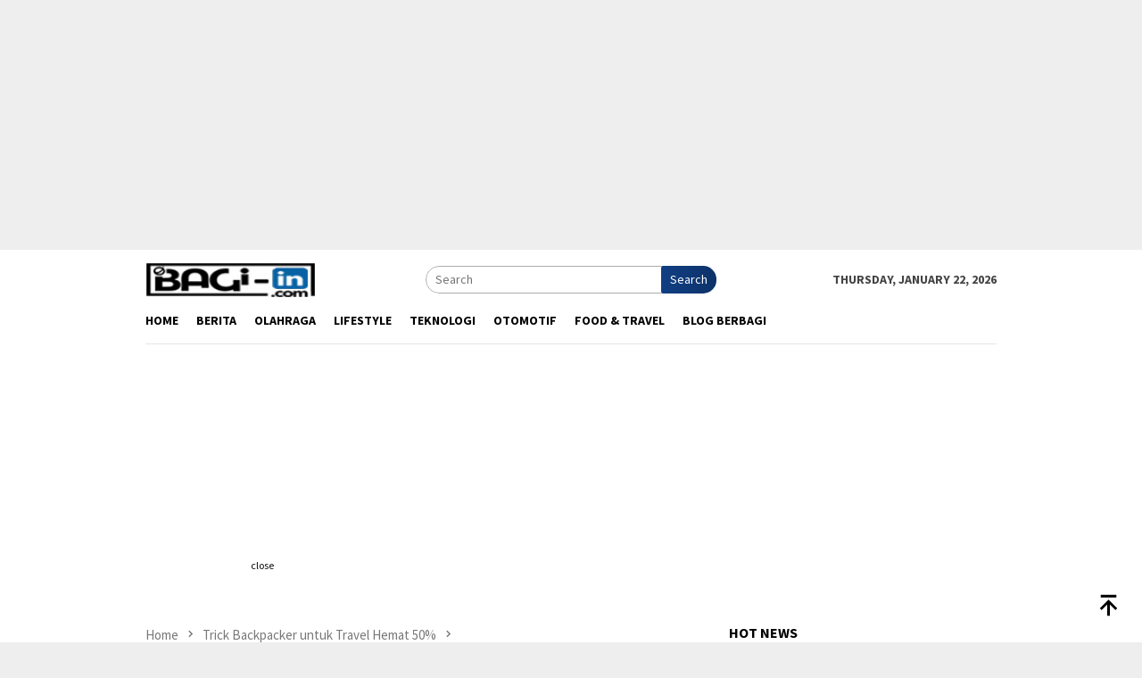

--- FILE ---
content_type: text/html; charset=UTF-8
request_url: https://bagi-in.com/trick-backpacker/trick-backpacker/
body_size: 15528
content:
<!DOCTYPE html>
<html lang="en-US">
<head itemscope="itemscope" itemtype="http://schema.org/WebSite">
<meta charset="UTF-8">
<meta name="viewport" content="width=device-width, initial-scale=1">
<link rel="profile" href="https://gmpg.org/xfn/11">

<meta name='robots' content='index, follow, max-image-preview:large, max-snippet:-1, max-video-preview:-1' />
	<style>img:is([sizes="auto" i], [sizes^="auto," i]) { contain-intrinsic-size: 3000px 1500px }</style>
	
	<!-- This site is optimized with the Yoast SEO plugin v26.8 - https://yoast.com/product/yoast-seo-wordpress/ -->
	<title>Trick Backpacker - Situs Berbagi Ilmu dan Informasi Terkini - Bagi-in.com</title>
	<link rel="canonical" href="https://bagi-in.com/trick-backpacker/trick-backpacker/" />
	<meta property="og:locale" content="en_US" />
	<meta property="og:type" content="article" />
	<meta property="og:title" content="Trick Backpacker - Situs Berbagi Ilmu dan Informasi Terkini - Bagi-in.com" />
	<meta property="og:url" content="https://bagi-in.com/trick-backpacker/trick-backpacker/" />
	<meta property="og:site_name" content="Situs Berbagi Ilmu dan Informasi Terkini - Bagi-in.com" />
	<meta property="article:modified_time" content="2021-10-10T11:24:05+00:00" />
	<meta property="og:image" content="https://bagi-in.com/trick-backpacker/trick-backpacker" />
	<meta property="og:image:width" content="600" />
	<meta property="og:image:height" content="352" />
	<meta property="og:image:type" content="image/jpeg" />
	<meta name="twitter:card" content="summary_large_image" />
	<script type="application/ld+json" class="yoast-schema-graph">{"@context":"https://schema.org","@graph":[{"@type":"WebPage","@id":"https://bagi-in.com/trick-backpacker/trick-backpacker/","url":"https://bagi-in.com/trick-backpacker/trick-backpacker/","name":"Trick Backpacker - Situs Berbagi Ilmu dan Informasi Terkini - Bagi-in.com","isPartOf":{"@id":"https://bagi-in.com/#website"},"primaryImageOfPage":{"@id":"https://bagi-in.com/trick-backpacker/trick-backpacker/#primaryimage"},"image":{"@id":"https://bagi-in.com/trick-backpacker/trick-backpacker/#primaryimage"},"thumbnailUrl":"https://bagi-in.com/wp-content/uploads/2021/10/Trick-Backpacker.jpg","datePublished":"2021-10-10T11:23:59+00:00","dateModified":"2021-10-10T11:24:05+00:00","breadcrumb":{"@id":"https://bagi-in.com/trick-backpacker/trick-backpacker/#breadcrumb"},"inLanguage":"en-US","potentialAction":[{"@type":"ReadAction","target":["https://bagi-in.com/trick-backpacker/trick-backpacker/"]}]},{"@type":"ImageObject","inLanguage":"en-US","@id":"https://bagi-in.com/trick-backpacker/trick-backpacker/#primaryimage","url":"https://bagi-in.com/wp-content/uploads/2021/10/Trick-Backpacker.jpg","contentUrl":"https://bagi-in.com/wp-content/uploads/2021/10/Trick-Backpacker.jpg","width":600,"height":352,"caption":"Trick Backpacker"},{"@type":"BreadcrumbList","@id":"https://bagi-in.com/trick-backpacker/trick-backpacker/#breadcrumb","itemListElement":[{"@type":"ListItem","position":1,"name":"Home","item":"https://bagi-in.com/"},{"@type":"ListItem","position":2,"name":"Trick Backpacker untuk Travel Hemat 50%","item":"https://bagi-in.com/trick-backpacker/"},{"@type":"ListItem","position":3,"name":"Trick Backpacker"}]},{"@type":"WebSite","@id":"https://bagi-in.com/#website","url":"https://bagi-in.com/","name":"Situs Berbagi Ilmu dan Informasi Terkini - Bagi-in.com","description":"Informasi seputar pengetahuan berbagi ilmu. membahas segala hal seperti hiburan, wisata, pendidikan, teknologi, otomotif serta panduan.","publisher":{"@id":"https://bagi-in.com/#organization"},"potentialAction":[{"@type":"SearchAction","target":{"@type":"EntryPoint","urlTemplate":"https://bagi-in.com/?s={search_term_string}"},"query-input":{"@type":"PropertyValueSpecification","valueRequired":true,"valueName":"search_term_string"}}],"inLanguage":"en-US"},{"@type":"Organization","@id":"https://bagi-in.com/#organization","name":"Situs Berbagi Ilmu dan Informasi Terkini - Bagi-in.com","url":"https://bagi-in.com/","logo":{"@type":"ImageObject","inLanguage":"en-US","@id":"https://bagi-in.com/#/schema/logo/image/","url":"https://bagi-in.com/wp-content/uploads/2021/03/bagi-in.jpg","contentUrl":"https://bagi-in.com/wp-content/uploads/2021/03/bagi-in.jpg","width":400,"height":400,"caption":"Situs Berbagi Ilmu dan Informasi Terkini - Bagi-in.com"},"image":{"@id":"https://bagi-in.com/#/schema/logo/image/"}}]}</script>
	<!-- / Yoast SEO plugin. -->


<link rel='dns-prefetch' href='//fonts.googleapis.com' />
<link rel="alternate" type="application/rss+xml" title="Situs Berbagi Ilmu dan Informasi Terkini - Bagi-in.com &raquo; Feed" href="https://bagi-in.com/feed/" />
<link rel="alternate" type="application/rss+xml" title="Situs Berbagi Ilmu dan Informasi Terkini - Bagi-in.com &raquo; Comments Feed" href="https://bagi-in.com/comments/feed/" />
<script type="text/javascript" id="wpp-js" src="https://bagi-in.com/wp-content/plugins/wordpress-popular-posts/assets/js/wpp.min.js?ver=7.3.3" data-sampling="0" data-sampling-rate="100" data-api-url="https://bagi-in.com/wp-json/wordpress-popular-posts" data-post-id="8341" data-token="02f0853ad7" data-lang="0" data-debug="0"></script>
<link rel="alternate" type="application/rss+xml" title="Situs Berbagi Ilmu dan Informasi Terkini - Bagi-in.com &raquo; Trick Backpacker Comments Feed" href="https://bagi-in.com/trick-backpacker/trick-backpacker/feed/" />
<script type="text/javascript">
/* <![CDATA[ */
window._wpemojiSettings = {"baseUrl":"https:\/\/s.w.org\/images\/core\/emoji\/16.0.1\/72x72\/","ext":".png","svgUrl":"https:\/\/s.w.org\/images\/core\/emoji\/16.0.1\/svg\/","svgExt":".svg","source":{"concatemoji":"https:\/\/bagi-in.com\/wp-includes\/js\/wp-emoji-release.min.js?ver=6.8.3"}};
/*! This file is auto-generated */
!function(s,n){var o,i,e;function c(e){try{var t={supportTests:e,timestamp:(new Date).valueOf()};sessionStorage.setItem(o,JSON.stringify(t))}catch(e){}}function p(e,t,n){e.clearRect(0,0,e.canvas.width,e.canvas.height),e.fillText(t,0,0);var t=new Uint32Array(e.getImageData(0,0,e.canvas.width,e.canvas.height).data),a=(e.clearRect(0,0,e.canvas.width,e.canvas.height),e.fillText(n,0,0),new Uint32Array(e.getImageData(0,0,e.canvas.width,e.canvas.height).data));return t.every(function(e,t){return e===a[t]})}function u(e,t){e.clearRect(0,0,e.canvas.width,e.canvas.height),e.fillText(t,0,0);for(var n=e.getImageData(16,16,1,1),a=0;a<n.data.length;a++)if(0!==n.data[a])return!1;return!0}function f(e,t,n,a){switch(t){case"flag":return n(e,"\ud83c\udff3\ufe0f\u200d\u26a7\ufe0f","\ud83c\udff3\ufe0f\u200b\u26a7\ufe0f")?!1:!n(e,"\ud83c\udde8\ud83c\uddf6","\ud83c\udde8\u200b\ud83c\uddf6")&&!n(e,"\ud83c\udff4\udb40\udc67\udb40\udc62\udb40\udc65\udb40\udc6e\udb40\udc67\udb40\udc7f","\ud83c\udff4\u200b\udb40\udc67\u200b\udb40\udc62\u200b\udb40\udc65\u200b\udb40\udc6e\u200b\udb40\udc67\u200b\udb40\udc7f");case"emoji":return!a(e,"\ud83e\udedf")}return!1}function g(e,t,n,a){var r="undefined"!=typeof WorkerGlobalScope&&self instanceof WorkerGlobalScope?new OffscreenCanvas(300,150):s.createElement("canvas"),o=r.getContext("2d",{willReadFrequently:!0}),i=(o.textBaseline="top",o.font="600 32px Arial",{});return e.forEach(function(e){i[e]=t(o,e,n,a)}),i}function t(e){var t=s.createElement("script");t.src=e,t.defer=!0,s.head.appendChild(t)}"undefined"!=typeof Promise&&(o="wpEmojiSettingsSupports",i=["flag","emoji"],n.supports={everything:!0,everythingExceptFlag:!0},e=new Promise(function(e){s.addEventListener("DOMContentLoaded",e,{once:!0})}),new Promise(function(t){var n=function(){try{var e=JSON.parse(sessionStorage.getItem(o));if("object"==typeof e&&"number"==typeof e.timestamp&&(new Date).valueOf()<e.timestamp+604800&&"object"==typeof e.supportTests)return e.supportTests}catch(e){}return null}();if(!n){if("undefined"!=typeof Worker&&"undefined"!=typeof OffscreenCanvas&&"undefined"!=typeof URL&&URL.createObjectURL&&"undefined"!=typeof Blob)try{var e="postMessage("+g.toString()+"("+[JSON.stringify(i),f.toString(),p.toString(),u.toString()].join(",")+"));",a=new Blob([e],{type:"text/javascript"}),r=new Worker(URL.createObjectURL(a),{name:"wpTestEmojiSupports"});return void(r.onmessage=function(e){c(n=e.data),r.terminate(),t(n)})}catch(e){}c(n=g(i,f,p,u))}t(n)}).then(function(e){for(var t in e)n.supports[t]=e[t],n.supports.everything=n.supports.everything&&n.supports[t],"flag"!==t&&(n.supports.everythingExceptFlag=n.supports.everythingExceptFlag&&n.supports[t]);n.supports.everythingExceptFlag=n.supports.everythingExceptFlag&&!n.supports.flag,n.DOMReady=!1,n.readyCallback=function(){n.DOMReady=!0}}).then(function(){return e}).then(function(){var e;n.supports.everything||(n.readyCallback(),(e=n.source||{}).concatemoji?t(e.concatemoji):e.wpemoji&&e.twemoji&&(t(e.twemoji),t(e.wpemoji)))}))}((window,document),window._wpemojiSettings);
/* ]]> */
</script>

<link rel='stylesheet' id='dashicons-css' href='https://bagi-in.com/wp-includes/css/dashicons.min.css?ver=6.8.3' type='text/css' media='all' />
<link rel='stylesheet' id='post-views-counter-frontend-css' href='https://bagi-in.com/wp-content/plugins/post-views-counter/css/frontend.min.css?ver=1.5.5' type='text/css' media='all' />
<style id='wp-emoji-styles-inline-css' type='text/css'>

	img.wp-smiley, img.emoji {
		display: inline !important;
		border: none !important;
		box-shadow: none !important;
		height: 1em !important;
		width: 1em !important;
		margin: 0 0.07em !important;
		vertical-align: -0.1em !important;
		background: none !important;
		padding: 0 !important;
	}
</style>
<link rel='stylesheet' id='contact-form-7-css' href='https://bagi-in.com/wp-content/plugins/contact-form-7/includes/css/styles.css?ver=6.1.4' type='text/css' media='all' />
<link rel='stylesheet' id='wordpress-popular-posts-css-css' href='https://bagi-in.com/wp-content/plugins/wordpress-popular-posts/assets/css/wpp.css?ver=7.3.3' type='text/css' media='all' />
<link rel='stylesheet' id='bloggingpro-fonts-css' href='https://fonts.googleapis.com/css?family=Source+Sans+Pro%3Aregular%2Citalic%2C700%2C300%26subset%3Dlatin%2C&#038;ver=1.4.1' type='text/css' media='all' />
<link rel='stylesheet' id='bloggingpro-style-css' href='https://bagi-in.com/wp-content/themes/bloggingpro/style.css?ver=1.4.1' type='text/css' media='all' />
<style id='bloggingpro-style-inline-css' type='text/css'>
kbd,a.button,button,.button,button.button,input[type="button"],input[type="reset"],input[type="submit"],.tagcloud a,ul.page-numbers li a.prev.page-numbers,ul.page-numbers li a.next.page-numbers,ul.page-numbers li span.page-numbers,.page-links > .page-link-number,.cat-links ul li a,.entry-footer .tag-text,.gmr-recentposts-widget li.listpost-gallery .gmr-rp-content .gmr-metacontent .cat-links-content a,.page-links > .post-page-numbers.current span,ol.comment-list li div.reply a,#cancel-comment-reply-link,.entry-footer .tags-links a:hover,.gmr-topnotification{background-color:#113f84;}#primary-menu > li ul .current-menu-item > a,#primary-menu .sub-menu > li:hover > a,.cat-links-content a,.tagcloud li:before,a:hover,a:focus,a:active,.gmr-ontop:hover path,#navigationamp button.close-topnavmenu-wrap,.sidr a#sidr-id-close-topnavmenu-button,.sidr-class-menu-item i._mi,.sidr-class-menu-item img._mi,.text-marquee{color:#113f84;}.widget-title:after,a.button,button,.button,button.button,input[type="button"],input[type="reset"],input[type="submit"],.tagcloud a,.sticky .gmr-box-content,.bypostauthor > .comment-body,.gmr-ajax-loader div:nth-child(1),.gmr-ajax-loader div:nth-child(2),.entry-footer .tags-links a:hover{border-color:#113f84;}a,.gmr-ontop path{color:#2E2E2E;}.entry-content-single p a{color:#113f84;}body{color:#444444;font-family:"Source Sans Pro","Helvetica Neue",sans-serif;font-weight:500;font-size:14px;}.site-header{background-image:url();-webkit-background-size:auto;-moz-background-size:auto;-o-background-size:auto;background-size:auto;background-repeat:repeat;background-position:center top;background-attachment:scroll;}.site-header,.gmr-verytopbanner{background-color:#ffffff;}.site-title a{color:#113f84;}.site-description{color:#999999;}.top-header{background-color:#ffffff;}#gmr-responsive-menu,.gmr-mainmenu #primary-menu > li > a,.search-trigger .gmr-icon{color:#000000;}.gmr-mainmenu #primary-menu > li.menu-border > a span,.gmr-mainmenu #primary-menu > li.page_item_has_children > a:after,.gmr-mainmenu #primary-menu > li.menu-item-has-children > a:after,.gmr-mainmenu #primary-menu .sub-menu > li.page_item_has_children > a:after,.gmr-mainmenu #primary-menu .sub-menu > li.menu-item-has-children > a:after{border-color:#000000;}#gmr-responsive-menu:hover,.gmr-mainmenu #primary-menu > li:hover > a,.gmr-mainmenu #primary-menu > .current-menu-item > a,.gmr-mainmenu #primary-menu .current-menu-ancestor > a,.gmr-mainmenu #primary-menu .current_page_item > a,.gmr-mainmenu #primary-menu .current_page_ancestor > a,.search-trigger .gmr-icon:hover{color:#113f84;}.gmr-mainmenu #primary-menu > li.menu-border:hover > a span,.gmr-mainmenu #primary-menu > li.menu-border.current-menu-item > a span,.gmr-mainmenu #primary-menu > li.menu-border.current-menu-ancestor > a span,.gmr-mainmenu #primary-menu > li.menu-border.current_page_item > a span,.gmr-mainmenu #primary-menu > li.menu-border.current_page_ancestor > a span,.gmr-mainmenu #primary-menu > li.page_item_has_children:hover > a:after,.gmr-mainmenu #primary-menu > li.menu-item-has-children:hover > a:after,.gmr-mainmenu #primary-menu .sub-menu > li.page_item_has_children:hover > a:after,.gmr-mainmenu #primary-menu .sub-menu > li.menu-item-has-children:hover > a:after{border-color:#113f84;}.secondwrap-menu .gmr-mainmenu #primary-menu > li > a,.secondwrap-menu .search-trigger .gmr-icon{color:#555555;}#primary-menu > li.menu-border > a span{border-color:#555555;}.secondwrap-menu .gmr-mainmenu #primary-menu > li:hover > a,.secondwrap-menu .gmr-mainmenu #primary-menu > .current-menu-item > a,.secondwrap-menu .gmr-mainmenu #primary-menu .current-menu-ancestor > a,.secondwrap-menu .gmr-mainmenu #primary-menu .current_page_item > a,.secondwrap-menu .gmr-mainmenu #primary-menu .current_page_ancestor > a,.secondwrap-menu .gmr-mainmenu #primary-menu > li.page_item_has_children:hover > a:after,.secondwrap-menu .gmr-mainmenu #primary-menu > li.menu-item-has-children:hover > a:after,.secondwrap-menu .gmr-mainmenu #primary-menu .sub-menu > li.page_item_has_children:hover > a:after,.secondwrap-menu .gmr-mainmenu #primary-menu .sub-menu > li.menu-item-has-children:hover > a:after,.secondwrap-menu .search-trigger .gmr-icon:hover{color:#FF5722;}.secondwrap-menu .gmr-mainmenu #primary-menu > li.menu-border:hover > a span,.secondwrap-menu .gmr-mainmenu #primary-menu > li.menu-border.current-menu-item > a span,.secondwrap-menu .gmr-mainmenu #primary-menu > li.menu-border.current-menu-ancestor > a span,.secondwrap-menu .gmr-mainmenu #primary-menu > li.menu-border.current_page_item > a span,.secondwrap-menu .gmr-mainmenu #primary-menu > li.menu-border.current_page_ancestor > a span,.secondwrap-menu .gmr-mainmenu #primary-menu > li.page_item_has_children:hover > a:after,.secondwrap-menu .gmr-mainmenu #primary-menu > li.menu-item-has-children:hover > a:after,.secondwrap-menu .gmr-mainmenu #primary-menu .sub-menu > li.page_item_has_children:hover > a:after,.secondwrap-menu .gmr-mainmenu #primary-menu .sub-menu > li.menu-item-has-children:hover > a:after{border-color:#FF5722;}h1,h2,h3,h4,h5,h6,.h1,.h2,.h3,.h4,.h5,.h6,.site-title,#primary-menu > li > a,.gmr-rp-biglink a,.gmr-rp-link a,.gmr-gallery-related ul li p a{font-family:"Source Sans Pro","Helvetica Neue",sans-serif;}.entry-main-single,.entry-main-single p{font-size:16px;}h1.title,h1.entry-title{font-size:32px;}h2.entry-title{font-size:18px;}.footer-container{background-color:#F5F5F5;}.widget-footer,.content-footer,.site-footer,.content-footer h3.widget-title{color:#B4B4B4;}.widget-footer a,.content-footer a,.site-footer a{color:#565656;}.widget-footer a:hover,.content-footer a:hover,.site-footer a:hover{color:#113f84;}
</style>
<link rel="https://api.w.org/" href="https://bagi-in.com/wp-json/" /><link rel="alternate" title="JSON" type="application/json" href="https://bagi-in.com/wp-json/wp/v2/media/8341" /><link rel="EditURI" type="application/rsd+xml" title="RSD" href="https://bagi-in.com/xmlrpc.php?rsd" />
<meta name="generator" content="WordPress 6.8.3" />
<link rel='shortlink' href='https://bagi-in.com/?p=8341' />
<link rel="alternate" title="oEmbed (JSON)" type="application/json+oembed" href="https://bagi-in.com/wp-json/oembed/1.0/embed?url=https%3A%2F%2Fbagi-in.com%2Ftrick-backpacker%2Ftrick-backpacker%2F" />
<link rel="alternate" title="oEmbed (XML)" type="text/xml+oembed" href="https://bagi-in.com/wp-json/oembed/1.0/embed?url=https%3A%2F%2Fbagi-in.com%2Ftrick-backpacker%2Ftrick-backpacker%2F&#038;format=xml" />
<script data-ad-client="ca-pub-1503645335238357" async src="https://pagead2.googlesyndication.com/pagead/js/adsbygoogle.js"></script>
<!-- Global site tag (gtag.js) - Google Analytics -->
<script async src="https://www.googletagmanager.com/gtag/js?id=G-N5V6925S8X"></script>
<script>
  window.dataLayer = window.dataLayer || [];
  function gtag(){dataLayer.push(arguments);}
  gtag('js', new Date());

  gtag('config', 'G-N5V6925S8X');
</script>
<script async custom-element="amp-auto-ads"
        src="https://cdn.ampproject.org/v0/amp-auto-ads-0.1.js">
</script>            <style id="wpp-loading-animation-styles">@-webkit-keyframes bgslide{from{background-position-x:0}to{background-position-x:-200%}}@keyframes bgslide{from{background-position-x:0}to{background-position-x:-200%}}.wpp-widget-block-placeholder,.wpp-shortcode-placeholder{margin:0 auto;width:60px;height:3px;background:#dd3737;background:linear-gradient(90deg,#dd3737 0%,#571313 10%,#dd3737 100%);background-size:200% auto;border-radius:3px;-webkit-animation:bgslide 1s infinite linear;animation:bgslide 1s infinite linear}</style>
            <link rel="icon" href="https://bagi-in.com/wp-content/uploads/2021/03/cropped-favicon-bagiin-1-32x32.png" sizes="32x32" />
<link rel="icon" href="https://bagi-in.com/wp-content/uploads/2021/03/cropped-favicon-bagiin-1-192x192.png" sizes="192x192" />
<link rel="apple-touch-icon" href="https://bagi-in.com/wp-content/uploads/2021/03/cropped-favicon-bagiin-1-180x180.png" />
<meta name="msapplication-TileImage" content="https://bagi-in.com/wp-content/uploads/2021/03/cropped-favicon-bagiin-1-270x270.png" />
</head>

<body data-rsssl=1 class="attachment wp-singular attachment-template-default single single-attachment postid-8341 attachmentid-8341 attachment-jpeg wp-theme-bloggingpro gmr-theme idtheme kentooz gmr-sticky" itemscope="itemscope" itemtype="http://schema.org/WebPage">
<script async src="https://pagead2.googlesyndication.com/pagead/js/adsbygoogle.js?client=ca-pub-1503645335238357"
     crossorigin="anonymous"></script>
<!-- iklan sitebar -->
<ins class="adsbygoogle"
     style="display:block"
     data-ad-client="ca-pub-1503645335238357"
     data-ad-slot="2946354665"
     data-ad-format="auto"
     data-full-width-responsive="true"></ins>
<script>
     (adsbygoogle = window.adsbygoogle || []).push({});
</script>
<amp-auto-ads type="adsense"
        data-ad-client="ca-pub-1503645335238357">
</amp-auto-ads><div id="full-container">
<a class="skip-link screen-reader-text" href="#main">Skip to content</a>

<div class="gmr-floatbanner gmr-floatbanner-left"><div class="inner-floatleft"><button onclick="parentNode.remove()" title="close">close</button><script async src="https://pagead2.googlesyndication.com/pagead/js/adsbygoogle.js?client=ca-pub-1503645335238357"
     crossorigin="anonymous"></script>
<!-- iklan vertikal samping -->
<ins class="adsbygoogle"
     style="display:block"
     data-ad-client="ca-pub-1503645335238357"
     data-ad-slot="1140373349"
     data-ad-format="auto"
     data-full-width-responsive="true"></ins>
<script>
     (adsbygoogle = window.adsbygoogle || []).push({});
</script></div></div><div class="gmr-floatbanner gmr-floatbanner-right"><div class="inner-floatright"><button onclick="parentNode.remove()" title="close">close</button><script async src="https://pagead2.googlesyndication.com/pagead/js/adsbygoogle.js?client=ca-pub-1503645335238357"
     crossorigin="anonymous"></script>
<!-- iklan vertikal 2 -->
<ins class="adsbygoogle"
     style="display:block"
     data-ad-client="ca-pub-1503645335238357"
     data-ad-slot="5403051986"
     data-ad-format="auto"
     data-full-width-responsive="true"></ins>
<script>
     (adsbygoogle = window.adsbygoogle || []).push({});
</script></div></div>
<header id="masthead" class="site-header" role="banner" itemscope="itemscope" itemtype="http://schema.org/WPHeader">
	<div class="container">
					<div class="clearfix gmr-headwrapper">

				<div class="list-table clearfix">
					<div class="table-row">
						<div class="table-cell onlymobile-menu">
															<a id="gmr-responsive-menu" href="#menus" rel="nofollow" title="Mobile Menu"><svg xmlns="http://www.w3.org/2000/svg" xmlns:xlink="http://www.w3.org/1999/xlink" aria-hidden="true" role="img" width="1em" height="1em" preserveAspectRatio="xMidYMid meet" viewBox="0 0 24 24"><path d="M3 6h18v2H3V6m0 5h18v2H3v-2m0 5h18v2H3v-2z" fill="currentColor"/></svg><span class="screen-reader-text">Mobile Menu</span></a>
													</div>
												<div class="close-topnavmenu-wrap"><a id="close-topnavmenu-button" rel="nofollow" href="#"><svg xmlns="http://www.w3.org/2000/svg" xmlns:xlink="http://www.w3.org/1999/xlink" aria-hidden="true" role="img" width="1em" height="1em" preserveAspectRatio="xMidYMid meet" viewBox="0 0 24 24"><path d="M12 20c-4.41 0-8-3.59-8-8s3.59-8 8-8s8 3.59 8 8s-3.59 8-8 8m0-18C6.47 2 2 6.47 2 12s4.47 10 10 10s10-4.47 10-10S17.53 2 12 2m2.59 6L12 10.59L9.41 8L8 9.41L10.59 12L8 14.59L9.41 16L12 13.41L14.59 16L16 14.59L13.41 12L16 9.41L14.59 8z" fill="currentColor"/></svg></a></div>
												<div class="table-cell gmr-logo">
															<div class="logo-wrap">
									<a href="https://bagi-in.com/" class="custom-logo-link" itemprop="url" title="Situs Berbagi Ilmu dan Informasi Terkini - Bagi-in.com">
										<img src="https://bagi-in.com/wp-content/uploads/2021/12/cropped-cropped-bagiin-logo.png" alt="Situs Berbagi Ilmu dan Informasi Terkini - Bagi-in.com" title="Situs Berbagi Ilmu dan Informasi Terkini - Bagi-in.com" />
									</a>
								</div>
														</div>
													<div class="table-cell search">
								<a id="search-menu-button-top" class="responsive-searchbtn pull-right" href="#" rel="nofollow"><svg xmlns="http://www.w3.org/2000/svg" xmlns:xlink="http://www.w3.org/1999/xlink" aria-hidden="true" role="img" width="1em" height="1em" preserveAspectRatio="xMidYMid meet" viewBox="0 0 24 24"><g fill="none"><path d="M21 21l-4.486-4.494M19 10.5a8.5 8.5 0 1 1-17 0a8.5 8.5 0 0 1 17 0z" stroke="currentColor" stroke-width="2" stroke-linecap="round"/></g></svg></a>
								<form method="get" id="search-topsearchform-container" class="gmr-searchform searchform topsearchform" action="https://bagi-in.com/">
									<input type="text" name="s" id="s" placeholder="Search" />
									<button type="submit" class="topsearch-submit">Search</button>
								</form>
							</div>
							<div class="table-cell gmr-table-date">
								<span class="gmr-top-date pull-right" data-lang="en-US"></span>
							</div>
											</div>
				</div>
							</div>
				</div><!-- .container -->
</header><!-- #masthead -->

<div class="top-header">
	<div class="container">
	<div class="gmr-menuwrap mainwrap-menu clearfix">
		<nav id="site-navigation" class="gmr-mainmenu" role="navigation" itemscope="itemscope" itemtype="http://schema.org/SiteNavigationElement">
			<ul id="primary-menu" class="menu"><li class="menu-item menu-item-type-menulogo-btn gmr-menulogo-btn"></li><li id="menu-item-10404" class="menu-item menu-item-type-custom menu-item-object-custom menu-item-home menu-item-10404"><a href="https://bagi-in.com/" itemprop="url"><span itemprop="name">Home</span></a></li>
<li id="menu-item-10405" class="menu-item menu-item-type-taxonomy menu-item-object-category menu-item-10405"><a href="https://bagi-in.com/category/berita/" itemprop="url"><span itemprop="name">Berita</span></a></li>
<li id="menu-item-10406" class="menu-item menu-item-type-taxonomy menu-item-object-category menu-item-10406"><a href="https://bagi-in.com/category/olahraga/" itemprop="url"><span itemprop="name">Olahraga</span></a></li>
<li id="menu-item-5431" class="menu-have-icon menu-icon-type-fontawesome menu-item menu-item-type-taxonomy menu-item-object-category menu-item-5431"><a href="https://bagi-in.com/category/lifestyle/" itemprop="url"><span itemprop="name">Lifestyle</span></a></li>
<li id="menu-item-9558" class="menu-have-icon menu-icon-type-fontawesome menu-item menu-item-type-taxonomy menu-item-object-category menu-item-9558"><a href="https://bagi-in.com/category/teknologi/" itemprop="url"><span itemprop="name">Teknologi</span></a></li>
<li id="menu-item-9617" class="menu-have-icon menu-icon-type-fontawesome menu-item menu-item-type-taxonomy menu-item-object-category menu-item-9617"><a href="https://bagi-in.com/category/otomotif/" itemprop="url"><span itemprop="name">Otomotif</span></a></li>
<li id="menu-item-7708" class="menu-have-icon menu-icon-type-fontawesome menu-item menu-item-type-taxonomy menu-item-object-category menu-item-7708"><a href="https://bagi-in.com/category/food-travel/" itemprop="url"><span itemprop="name">Food &amp; Travel</span></a></li>
<li id="menu-item-5433" class="menu-have-icon menu-icon-type-fontawesome menu-item menu-item-type-taxonomy menu-item-object-category menu-item-5433"><a href="https://bagi-in.com/category/blog/" itemprop="url"><span itemprop="name">Blog Berbagi</span></a></li>
<li class="menu-item menu-item-type-search-btn gmr-search-btn pull-right"><a id="search-menu-button" href="#" rel="nofollow"><svg xmlns="http://www.w3.org/2000/svg" xmlns:xlink="http://www.w3.org/1999/xlink" aria-hidden="true" role="img" width="1em" height="1em" preserveAspectRatio="xMidYMid meet" viewBox="0 0 24 24"><g fill="none"><path d="M21 21l-4.486-4.494M19 10.5a8.5 8.5 0 1 1-17 0a8.5 8.5 0 0 1 17 0z" stroke="currentColor" stroke-width="2" stroke-linecap="round"/></g></svg></a><div class="search-dropdown search" id="search-dropdown-container"><form method="get" class="gmr-searchform searchform" action="https://bagi-in.com/"><input type="text" name="s" id="s" placeholder="Search" /></form></div></li></ul>		</nav><!-- #site-navigation -->
	</div>
		</div><!-- .container -->
</div><!-- .top-header -->
<div class="site inner-wrap" id="site-container">


<div class="gmr-topbanner text-center"><div class="container"><script async src="https://pagead2.googlesyndication.com/pagead/js/adsbygoogle.js?client=ca-pub-1503645335238357"
     crossorigin="anonymous"></script>
<!-- Iklan Banner Atas -->
<ins class="adsbygoogle"
     style="display:block"
     data-ad-client="ca-pub-1503645335238357"
     data-ad-slot="5113202551"
     data-ad-format="auto"
     data-full-width-responsive="true"></ins>
<script>
     (adsbygoogle = window.adsbygoogle || []).push({});
</script></div></div>
	<div id="content" class="gmr-content">

		<div class="container">
			<div class="row">

<div id="primary" class="col-md-main">
	<div class="content-area gmr-single-wrap">
					<div class="breadcrumbs" itemscope itemtype="https://schema.org/BreadcrumbList">
																								<span class="first-item" itemprop="itemListElement" itemscope itemtype="https://schema.org/ListItem">
									<a itemscope itemtype="https://schema.org/WebPage" itemprop="item" itemid="https://bagi-in.com/" href="https://bagi-in.com/">
										<span itemprop="name">Home</span>
									</a>
									<span itemprop="position" content="1"></span>
								</span>
														<span class="separator"><svg xmlns="http://www.w3.org/2000/svg" xmlns:xlink="http://www.w3.org/1999/xlink" aria-hidden="true" role="img" width="1em" height="1em" preserveAspectRatio="xMidYMid meet" viewBox="0 0 24 24"><path d="M8.59 16.59L13.17 12L8.59 7.41L10 6l6 6l-6 6l-1.41-1.41z" fill="currentColor"/></svg></span>
																															<span class="0-item" itemprop="itemListElement" itemscope itemtype="http://schema.org/ListItem">
									<a itemscope itemtype="https://schema.org/WebPage" itemprop="item" itemid="https://bagi-in.com/trick-backpacker/" href="https://bagi-in.com/trick-backpacker/">
										<span itemprop="name">Trick Backpacker untuk Travel Hemat 50%</span>
									</a>
									<span itemprop="position" content="2"></span>
								</span>
														<span class="separator"><svg xmlns="http://www.w3.org/2000/svg" xmlns:xlink="http://www.w3.org/1999/xlink" aria-hidden="true" role="img" width="1em" height="1em" preserveAspectRatio="xMidYMid meet" viewBox="0 0 24 24"><path d="M8.59 16.59L13.17 12L8.59 7.41L10 6l6 6l-6 6l-1.41-1.41z" fill="currentColor"/></svg></span>
																						<span class="last-item" itemscope itemtype="https://schema.org/ListItem">
							<span itemprop="name">Trick Backpacker</span>
							<span itemprop="position" content="3"></span>
						</span>
															</div>
					<main id="main" class="site-main" role="main">
		<div class="inner-container">
			
<article id="post-8341" class="post-8341 attachment type-attachment status-inherit hentry" itemscope="itemscope" itemtype="http://schema.org/CreativeWork">
	<div class="gmr-box-content gmr-single">
		<header class="entry-header">
			<h1 class="entry-title" itemprop="headline">Trick Backpacker</h1><div class="list-table clearfix"><div class="table-row"><div class="table-cell gmr-gravatar-metasingle"><a class="url" href="https://bagi-in.com/author/" title="Permalink to: admin" itemprop="url"><img alt='Gravatar Image' title='Gravatar' src='https://secure.gravatar.com/avatar/6656b19b91c92bafaf9baaade3a0dfef443453df70c9607b588b2adcc3b60af4?s=40&#038;d=monsterid&#038;r=g' srcset='https://secure.gravatar.com/avatar/6656b19b91c92bafaf9baaade3a0dfef443453df70c9607b588b2adcc3b60af4?s=80&#038;d=monsterid&#038;r=g 2x' class='avatar avatar-40 photo img-cicle' height='40' width='40' decoding='async'/></a></div><div class="table-cell gmr-content-metasingle"><div class="posted-by"> <span class="entry-author vcard" itemprop="author" itemscope="itemscope" itemtype="http://schema.org/person"><a class="url fn n" href="https://bagi-in.com/author/bagin/" title="Permalink to: admin" itemprop="url"><span itemprop="name">admin</span></a></span></div><div class="posted-on"><time class="entry-date published" itemprop="datePublished" datetime="2021-10-10T18:23:59+07:00">10/10/2021</time><time class="updated" datetime="2021-10-10T18:24:05+07:00">10/10/2021</time><span class="meta-view">0 Views</spans></div></div><div class="table-cell gmr-content-share"><div class="pull-right"><ul class="gmr-socialicon-share"><li class="facebook"><a href="https://www.facebook.com/sharer/sharer.php?u=https%3A%2F%2Fbagi-in.com%2Ftrick-backpacker%2Ftrick-backpacker%2F" rel="nofollow" title="Share this"><svg xmlns="http://www.w3.org/2000/svg" xmlns:xlink="http://www.w3.org/1999/xlink" aria-hidden="true" role="img" width="1em" height="1em" preserveAspectRatio="xMidYMid meet" viewBox="0 0 24 24"><g fill="none"><path d="M9.198 21.5h4v-8.01h3.604l.396-3.98h-4V7.5a1 1 0 0 1 1-1h3v-4h-3a5 5 0 0 0-5 5v2.01h-2l-.396 3.98h2.396v8.01z" fill="currentColor"/></g></svg></a></li><li class="twitter"><a href="https://twitter.com/intent/tweet?url=https%3A%2F%2Fbagi-in.com%2Ftrick-backpacker%2Ftrick-backpacker%2F&amp;text=Trick%20Backpacker" rel="nofollow" title="Tweet this"><svg xmlns="http://www.w3.org/2000/svg" aria-hidden="true" role="img" width="1em" height="1em" viewBox="0 0 24 24"><path fill="currentColor" d="M18.901 1.153h3.68l-8.04 9.19L24 22.846h-7.406l-5.8-7.584l-6.638 7.584H.474l8.6-9.83L0 1.154h7.594l5.243 6.932ZM17.61 20.644h2.039L6.486 3.24H4.298Z"/></svg></a></li><li class="telegram"><a href="https://t.me/share/url?url=https%3A%2F%2Fbagi-in.com%2Ftrick-backpacker%2Ftrick-backpacker%2F&amp;text=Trick%20Backpacker" target="_blank" rel="nofollow" title="Telegram Share"><svg xmlns="http://www.w3.org/2000/svg" xmlns:xlink="http://www.w3.org/1999/xlink" aria-hidden="true" role="img" width="1em" height="1em" preserveAspectRatio="xMidYMid meet" viewBox="0 0 48 48"><path d="M41.42 7.309s3.885-1.515 3.56 2.164c-.107 1.515-1.078 6.818-1.834 12.553l-2.59 16.99s-.216 2.489-2.159 2.922c-1.942.432-4.856-1.515-5.396-1.948c-.432-.325-8.094-5.195-10.792-7.575c-.756-.65-1.62-1.948.108-3.463L33.648 18.13c1.295-1.298 2.59-4.328-2.806-.649l-15.11 10.28s-1.727 1.083-4.964.109l-7.016-2.165s-2.59-1.623 1.835-3.246c10.793-5.086 24.068-10.28 35.831-15.15z" fill="#000"/></svg></a></li><li class="whatsapp"><a href="https://api.whatsapp.com/send?text=Trick%20Backpacker https%3A%2F%2Fbagi-in.com%2Ftrick-backpacker%2Ftrick-backpacker%2F" rel="nofollow" title="WhatsApp this"><svg xmlns="http://www.w3.org/2000/svg" xmlns:xlink="http://www.w3.org/1999/xlink" aria-hidden="true" role="img" width="1em" height="1em" preserveAspectRatio="xMidYMid meet" viewBox="0 0 24 24"><path d="M12.04 2c-5.46 0-9.91 4.45-9.91 9.91c0 1.75.46 3.45 1.32 4.95L2.05 22l5.25-1.38c1.45.79 3.08 1.21 4.74 1.21c5.46 0 9.91-4.45 9.91-9.91c0-2.65-1.03-5.14-2.9-7.01A9.816 9.816 0 0 0 12.04 2m.01 1.67c2.2 0 4.26.86 5.82 2.42a8.225 8.225 0 0 1 2.41 5.83c0 4.54-3.7 8.23-8.24 8.23c-1.48 0-2.93-.39-4.19-1.15l-.3-.17l-3.12.82l.83-3.04l-.2-.32a8.188 8.188 0 0 1-1.26-4.38c.01-4.54 3.7-8.24 8.25-8.24M8.53 7.33c-.16 0-.43.06-.66.31c-.22.25-.87.86-.87 2.07c0 1.22.89 2.39 1 2.56c.14.17 1.76 2.67 4.25 3.73c.59.27 1.05.42 1.41.53c.59.19 1.13.16 1.56.1c.48-.07 1.46-.6 1.67-1.18c.21-.58.21-1.07.15-1.18c-.07-.1-.23-.16-.48-.27c-.25-.14-1.47-.74-1.69-.82c-.23-.08-.37-.12-.56.12c-.16.25-.64.81-.78.97c-.15.17-.29.19-.53.07c-.26-.13-1.06-.39-2-1.23c-.74-.66-1.23-1.47-1.38-1.72c-.12-.24-.01-.39.11-.5c.11-.11.27-.29.37-.44c.13-.14.17-.25.25-.41c.08-.17.04-.31-.02-.43c-.06-.11-.56-1.35-.77-1.84c-.2-.48-.4-.42-.56-.43c-.14 0-.3-.01-.47-.01z" fill="currentColor"/></svg></a></li></ul></div></div></div></div>		</header><!-- .entry-header -->
					<figure class="wp-caption alignnone single-thumbnail">
				<a href="https://bagi-in.com/trick-backpacker/trick-backpaker/" title="Trick Backpacker" rel="attachment">
					<img width="600" height="352" src="https://bagi-in.com/wp-content/uploads/2021/10/Trick-Backpacker.jpg" class="attachment-full size-full" alt="Trick Backpacker" decoding="async" fetchpriority="high" srcset="https://bagi-in.com/wp-content/uploads/2021/10/Trick-Backpacker.jpg 600w, https://bagi-in.com/wp-content/uploads/2021/10/Trick-Backpacker-300x176.jpg 300w, https://bagi-in.com/wp-content/uploads/2021/10/Trick-Backpacker-561x329.jpg 561w, https://bagi-in.com/wp-content/uploads/2021/10/Trick-Backpacker-364x214.jpg 364w, https://bagi-in.com/wp-content/uploads/2021/10/Trick-Backpacker-82x48.jpg 82w, https://bagi-in.com/wp-content/uploads/2021/10/Trick-Backpacker-164x96.jpg 164w, https://bagi-in.com/wp-content/uploads/2021/10/Trick-Backpacker-313x184.jpg 313w" sizes="(max-width: 600px) 100vw, 600px" title="Trick Backpacker" />				</a>
							</figure>
			
		<div class="entry-content entry-content-single" itemprop="text">
			

			<footer class="entry-footer">
				<div class="clearfix"><div class="pull-right"><div class="share-text">Share</div><ul class="gmr-socialicon-share"><li class="facebook"><a href="https://www.facebook.com/sharer/sharer.php?u=https%3A%2F%2Fbagi-in.com%2Ftrick-backpacker%2Ftrick-backpacker%2F" rel="nofollow" title="Share this"><svg xmlns="http://www.w3.org/2000/svg" xmlns:xlink="http://www.w3.org/1999/xlink" aria-hidden="true" role="img" width="1em" height="1em" preserveAspectRatio="xMidYMid meet" viewBox="0 0 24 24"><g fill="none"><path d="M9.198 21.5h4v-8.01h3.604l.396-3.98h-4V7.5a1 1 0 0 1 1-1h3v-4h-3a5 5 0 0 0-5 5v2.01h-2l-.396 3.98h2.396v8.01z" fill="currentColor"/></g></svg></a></li><li class="twitter"><a href="https://twitter.com/intent/tweet?url=https%3A%2F%2Fbagi-in.com%2Ftrick-backpacker%2Ftrick-backpacker%2F&amp;text=Trick%20Backpacker" rel="nofollow" title="Tweet this"><svg xmlns="http://www.w3.org/2000/svg" aria-hidden="true" role="img" width="1em" height="1em" viewBox="0 0 24 24"><path fill="currentColor" d="M18.901 1.153h3.68l-8.04 9.19L24 22.846h-7.406l-5.8-7.584l-6.638 7.584H.474l8.6-9.83L0 1.154h7.594l5.243 6.932ZM17.61 20.644h2.039L6.486 3.24H4.298Z"/></svg></a></li><li class="telegram"><a href="https://t.me/share/url?url=https%3A%2F%2Fbagi-in.com%2Ftrick-backpacker%2Ftrick-backpacker%2F&amp;text=Trick%20Backpacker" target="_blank" rel="nofollow" title="Telegram Share"><svg xmlns="http://www.w3.org/2000/svg" xmlns:xlink="http://www.w3.org/1999/xlink" aria-hidden="true" role="img" width="1em" height="1em" preserveAspectRatio="xMidYMid meet" viewBox="0 0 48 48"><path d="M41.42 7.309s3.885-1.515 3.56 2.164c-.107 1.515-1.078 6.818-1.834 12.553l-2.59 16.99s-.216 2.489-2.159 2.922c-1.942.432-4.856-1.515-5.396-1.948c-.432-.325-8.094-5.195-10.792-7.575c-.756-.65-1.62-1.948.108-3.463L33.648 18.13c1.295-1.298 2.59-4.328-2.806-.649l-15.11 10.28s-1.727 1.083-4.964.109l-7.016-2.165s-2.59-1.623 1.835-3.246c10.793-5.086 24.068-10.28 35.831-15.15z" fill="#000"/></svg></a></li><li class="whatsapp"><a href="https://api.whatsapp.com/send?text=Trick%20Backpacker https%3A%2F%2Fbagi-in.com%2Ftrick-backpacker%2Ftrick-backpacker%2F" rel="nofollow" title="WhatsApp this"><svg xmlns="http://www.w3.org/2000/svg" xmlns:xlink="http://www.w3.org/1999/xlink" aria-hidden="true" role="img" width="1em" height="1em" preserveAspectRatio="xMidYMid meet" viewBox="0 0 24 24"><path d="M12.04 2c-5.46 0-9.91 4.45-9.91 9.91c0 1.75.46 3.45 1.32 4.95L2.05 22l5.25-1.38c1.45.79 3.08 1.21 4.74 1.21c5.46 0 9.91-4.45 9.91-9.91c0-2.65-1.03-5.14-2.9-7.01A9.816 9.816 0 0 0 12.04 2m.01 1.67c2.2 0 4.26.86 5.82 2.42a8.225 8.225 0 0 1 2.41 5.83c0 4.54-3.7 8.23-8.24 8.23c-1.48 0-2.93-.39-4.19-1.15l-.3-.17l-3.12.82l.83-3.04l-.2-.32a8.188 8.188 0 0 1-1.26-4.38c.01-4.54 3.7-8.24 8.25-8.24M8.53 7.33c-.16 0-.43.06-.66.31c-.22.25-.87.86-.87 2.07c0 1.22.89 2.39 1 2.56c.14.17 1.76 2.67 4.25 3.73c.59.27 1.05.42 1.41.53c.59.19 1.13.16 1.56.1c.48-.07 1.46-.6 1.67-1.18c.21-.58.21-1.07.15-1.18c-.07-.1-.23-.16-.48-.27c-.25-.14-1.47-.74-1.69-.82c-.23-.08-.37-.12-.56.12c-.16.25-.64.81-.78.97c-.15.17-.29.19-.53.07c-.26-.13-1.06-.39-2-1.23c-.74-.66-1.23-1.47-1.38-1.72c-.12-.24-.01-.39.11-.5c.11-.11.27-.29.37-.44c.13-.14.17-.25.25-.41c.08-.17.04-.31-.02-.43c-.06-.11-.56-1.35-.77-1.84c-.2-.48-.4-.42-.56-.43c-.14 0-.3-.01-.47-.01z" fill="currentColor"/></svg></a></li></ul></div></div>			</footer><!-- .entry-footer -->
		</div><!-- .entry-content -->

	</div><!-- .gmr-box-content -->

	
	<div class="gmr-banner-afterrelpost clearfix"><script async src="https://pagead2.googlesyndication.com/pagead/js/adsbygoogle.js?client=ca-pub-1503645335238357"
     crossorigin="anonymous"></script>
<!-- iklan banner tengah -->
<ins class="adsbygoogle"
     style="display:block"
     data-ad-client="ca-pub-1503645335238357"
     data-ad-slot="3785103582"
     data-ad-format="auto"
     data-full-width-responsive="true"></ins>
<script>
     (adsbygoogle = window.adsbygoogle || []).push({});
</script></div>
</article><!-- #post-## -->

<div id="comments" class="comments-area">

		<div id="respond" class="comment-respond">
		<h3 id="reply-title" class="comment-reply-title">Leave a Reply <small><a rel="nofollow" id="cancel-comment-reply-link" href="/trick-backpacker/trick-backpacker/#respond" style="display:none;">Cancel reply</a></small></h3><form action="https://bagi-in.com/wp-comments-post.php" method="post" id="commentform" class="comment-form"><p class="comment-notes"><span id="email-notes">Your email address will not be published.</span> <span class="required-field-message">Required fields are marked <span class="required">*</span></span></p><p class="comment-form-comment"><label for="comment" class="gmr-hidden">Comment</label><textarea id="comment" name="comment" cols="45" rows="2" placeholder="Comment" aria-required="true"></textarea></p><p class="comment-form-author"><input id="author" name="author" type="text" value="" placeholder="Name*" size="30" aria-required='true' /></p>
<p class="comment-form-email"><input id="email" name="email" type="text" value="" placeholder="Email*" size="30" aria-required='true' /></p>
<p class="comment-form-url"><input id="url" name="url" type="text" value="" placeholder="Website" size="30" /></p>
<p class="form-submit"><input name="submit" type="submit" id="submit" class="submit" value="Post Comment" /> <input type='hidden' name='comment_post_ID' value='8341' id='comment_post_ID' />
<input type='hidden' name='comment_parent' id='comment_parent' value='0' />
</p><p style="display: none;"><input type="hidden" id="akismet_comment_nonce" name="akismet_comment_nonce" value="0933bafbad" /></p><p style="display: none !important;" class="akismet-fields-container" data-prefix="ak_"><label>&#916;<textarea name="ak_hp_textarea" cols="45" rows="8" maxlength="100"></textarea></label><input type="hidden" id="ak_js_1" name="ak_js" value="240"/><script>document.getElementById( "ak_js_1" ).setAttribute( "value", ( new Date() ).getTime() );</script></p></form>	</div><!-- #respond -->
	<p class="akismet_comment_form_privacy_notice">This site uses Akismet to reduce spam. <a href="https://akismet.com/privacy/" target="_blank" rel="nofollow noopener">Learn how your comment data is processed.</a></p>
</div><!-- #comments -->
		</div>
	</main><!-- #main -->

	</div><!-- .content-area -->
</div><!-- #primary -->


<aside id="secondary" class="widget-area col-md-sidebar pos-sticky" role="complementary" itemscope="itemscope" itemtype="http://schema.org/WPSideBar">
	<div id="bloggingpro-recentposts-1" class="widget bloggingpro-recentposts"><h3 class="widget-title">Hot News</h3>			<div class="gmr-recentposts-widget">
				<ul>
											<li class="listpost-first clearfix">
							<div class="gmr-rp-image other-content-thumbnail thumb-radius"><a href="https://bagi-in.com/cara-membuat-undangan-digital-1-hari-jadi-di-undanganlink-id/" itemprop="url" title="Permalink to: Cara Membuat Undangan Digital 1 Hari Jadi hanya di UndanganLink.id"><img width="300" height="170" src="https://bagi-in.com/wp-content/uploads/2025/05/Cara-Membuat-Undangan-Digital-1-Hari-Jadi-300x170.png" class="attachment-large size-large wp-post-image" alt="Cara Membuat Undangan Digital 1 Hari Jadi" decoding="async" loading="lazy" srcset="https://bagi-in.com/wp-content/uploads/2025/05/Cara-Membuat-Undangan-Digital-1-Hari-Jadi-300x170.png 300w, https://bagi-in.com/wp-content/uploads/2025/05/Cara-Membuat-Undangan-Digital-1-Hari-Jadi-200x112.png 200w, https://bagi-in.com/wp-content/uploads/2025/05/Cara-Membuat-Undangan-Digital-1-Hari-Jadi-768x432.png 768w, https://bagi-in.com/wp-content/uploads/2025/05/Cara-Membuat-Undangan-Digital-1-Hari-Jadi-1536x864.png 1536w, https://bagi-in.com/wp-content/uploads/2025/05/Cara-Membuat-Undangan-Digital-1-Hari-Jadi-2048x1152.png 2048w" sizes="auto, (max-width: 300px) 100vw, 300px" title="Cara Membuat Undangan Digital 1 Hari Jadi" /></a></div>							<div class="gmr-rp-content">
																	<div class="gmr-metacontent">
										<span class="cat-links-content"><a href="https://bagi-in.com/category/blog/" rel="category tag">Blog Berbagi</a></span><span class="byline">20/05/2025</span>									</div>
																<div class="gmr-rp-link">
									<a href="https://bagi-in.com/cara-membuat-undangan-digital-1-hari-jadi-di-undanganlink-id/" itemprop="url" title="Permalink to: Cara Membuat Undangan Digital 1 Hari Jadi hanya di UndanganLink.id">Cara Membuat Undangan Digital 1 Hari Jad&hellip;</a>								</div>
							</div>
						</li>
																	<li class="listpost clearfix">
							<div class="list-table clearfix">
								<div class="table-row">
																				<div class="table-cell gmr-rp-thumb thumb-radius">
												<a href="https://bagi-in.com/hal-menarik-gunung-batur-bali/" itemprop="url" title="Permalink to: Hal Menarik Yang Wajib Kamu Ketahui Sebelum Pergi Ke Gunung Batur Bali"><img width="60" height="60" src="https://bagi-in.com/wp-content/uploads/2024/08/Gunung-Batur-Bali-60x60.png" class="attachment-thumbnail size-thumbnail wp-post-image" alt="Gunung Batur Bali" decoding="async" loading="lazy" title="Gunung Batur Bali" /></a>											</div>
																				<div class="table-cell">
																					<div class="gmr-metacontent">
												<span class="cat-links-content"><a href="https://bagi-in.com/category/food-travel/" rel="category tag">Food &amp; Travel</a></span><span class="byline">30/08/2024</span>											</div>
																				<div class="gmr-rp-link">
											<a href="https://bagi-in.com/hal-menarik-gunung-batur-bali/" itemprop="url" title="Permalink to: Hal Menarik Yang Wajib Kamu Ketahui Sebelum Pergi Ke Gunung Batur Bali">Hal Menarik Yang Wajib Kamu Ketahui Sebe&hellip;</a>										</div>
									</div>
								</div>
							</div>
						</li>
																								<li class="listpost clearfix">
							<div class="list-table clearfix">
								<div class="table-row">
																				<div class="table-cell gmr-rp-thumb thumb-radius">
												<a href="https://bagi-in.com/alat-musik-khas-gamelan-jawa/" itemprop="url" title="Permalink to: Bonang: Memahami Alat Musik Khas Gamelan Jawa"><img width="60" height="60" src="https://bagi-in.com/wp-content/uploads/2024/06/Alat-Musik-Khas-Gamelan-dar-Jawa-60x60.png" class="attachment-thumbnail size-thumbnail wp-post-image" alt="Alat Musik Khas Gamelan dar Jawa" decoding="async" loading="lazy" title="Alat Musik Khas Gamelan dar Jawa" /></a>											</div>
																				<div class="table-cell">
																					<div class="gmr-metacontent">
												<span class="cat-links-content"><a href="https://bagi-in.com/category/blog/" rel="category tag">Blog Berbagi</a></span><span class="byline">29/06/2024</span>											</div>
																				<div class="gmr-rp-link">
											<a href="https://bagi-in.com/alat-musik-khas-gamelan-jawa/" itemprop="url" title="Permalink to: Bonang: Memahami Alat Musik Khas Gamelan Jawa">Bonang: Memahami Alat Musik Khas Gamelan&hellip;</a>										</div>
									</div>
								</div>
							</div>
						</li>
																						</ul>
			</div>
		</div><div id="custom_html-2" class="widget_text widget widget_custom_html"><h3 class="widget-title">Partner</h3><div class="textwidget custom-html-widget"><a href="https://blogpartner.id"><img src="https://www.backlink.co.id/wp-content/uploads/2024/02/badge-blogpartner-backlinkcoid.webp" alt="Banner BlogPartner Backlink.co.id" title="Banner BlogPartner Backlink.co.id" width="300" height="auto" loading="lazy" /></a></div></div></aside><!-- #secondary -->

			</div><!-- .row -->
		</div><!-- .container -->

			</div><!-- .gmr-content -->

</div><!-- #site-container -->

<div class="footer-container">
	<div class="container">
				<div id="footer-content" class="content-footer">
			<div class="row">
				<div class="footer-column col-md-6">
					<div class="gmr-footer-logo"></div>				</div>

				<div class="footer-column col-md-6">
									</div>
			</div>
		</div>
		<footer id="colophon" class="site-footer" role="contentinfo" itemscope="itemscope" itemtype="http://schema.org/WPFooter">
			<div class="site-info">
			© 2024 - Bagi-in.com. All Rights Reserved.			</div><!-- .site-info -->
		</footer>
	</div>
</div><!-- .footer-container -->
</div>
<div class="gmr-floatbanner gmr-floatbanner-footer"><div class="container"><div class="inner-floatbottom"><button onclick="parentNode.remove()" title="close">close</button><script async src="https://pagead2.googlesyndication.com/pagead/js/adsbygoogle.js?client=ca-pub-1503645335238357"
     crossorigin="anonymous"></script>
<!-- banner bawah 728x90 -->
<ins class="adsbygoogle"
     style="display:inline-block;width:728px;height:90px"
     data-ad-client="ca-pub-1503645335238357"
     data-ad-slot="3057425400"></ins>
<script>
     (adsbygoogle = window.adsbygoogle || []).push({});
</script></div></div></div>
	<div class="gmr-ontop gmr-hide"><svg xmlns="http://www.w3.org/2000/svg" xmlns:xlink="http://www.w3.org/1999/xlink" aria-hidden="true" role="img" width="1em" height="1em" preserveAspectRatio="xMidYMid meet" viewBox="0 0 24 24"><path d="M6 4h12v2H6zm.707 11.707L11 11.414V20h2v-8.586l4.293 4.293l1.414-1.414L12 7.586l-6.707 6.707z" fill="currentColor"/></svg></div>
	<script type="speculationrules">
{"prefetch":[{"source":"document","where":{"and":[{"href_matches":"\/*"},{"not":{"href_matches":["\/wp-*.php","\/wp-admin\/*","\/wp-content\/uploads\/*","\/wp-content\/*","\/wp-content\/plugins\/*","\/wp-content\/themes\/bloggingpro\/*","\/*\\?(.+)"]}},{"not":{"selector_matches":"a[rel~=\"nofollow\"]"}},{"not":{"selector_matches":".no-prefetch, .no-prefetch a"}}]},"eagerness":"conservative"}]}
</script>
<script type="text/javascript" src="https://bagi-in.com/wp-includes/js/dist/hooks.min.js?ver=4d63a3d491d11ffd8ac6" id="wp-hooks-js"></script>
<script type="text/javascript" src="https://bagi-in.com/wp-includes/js/dist/i18n.min.js?ver=5e580eb46a90c2b997e6" id="wp-i18n-js"></script>
<script type="text/javascript" id="wp-i18n-js-after">
/* <![CDATA[ */
wp.i18n.setLocaleData( { 'text direction\u0004ltr': [ 'ltr' ] } );
/* ]]> */
</script>
<script type="text/javascript" src="https://bagi-in.com/wp-content/plugins/contact-form-7/includes/swv/js/index.js?ver=6.1.4" id="swv-js"></script>
<script type="text/javascript" id="contact-form-7-js-before">
/* <![CDATA[ */
var wpcf7 = {
    "api": {
        "root": "https:\/\/bagi-in.com\/wp-json\/",
        "namespace": "contact-form-7\/v1"
    },
    "cached": 1
};
/* ]]> */
</script>
<script type="text/javascript" src="https://bagi-in.com/wp-content/plugins/contact-form-7/includes/js/index.js?ver=6.1.4" id="contact-form-7-js"></script>
<script type="text/javascript" src="https://bagi-in.com/wp-content/themes/bloggingpro/js/javascript-plugin-min.js?ver=1.4.1" id="bloggingpro-js-plugin-js"></script>
<script type="text/javascript" id="bloggingpro-infscroll-js-extra">
/* <![CDATA[ */
var gmrobjinf = {"inf":"gmr-infinite"};
/* ]]> */
</script>
<script type="text/javascript" src="https://bagi-in.com/wp-content/themes/bloggingpro/js/infinite-scroll-custom.js?ver=1.4.1" id="bloggingpro-infscroll-js"></script>
<script type="text/javascript" src="https://bagi-in.com/wp-content/themes/bloggingpro/js/customscript.js?ver=1.4.1" id="bloggingpro-customscript-js"></script>
<script type="text/javascript" src="https://bagi-in.com/wp-includes/js/comment-reply.min.js?ver=6.8.3" id="comment-reply-js" async="async" data-wp-strategy="async"></script>
<script defer type="text/javascript" src="https://bagi-in.com/wp-content/plugins/akismet/_inc/akismet-frontend.js?ver=1762988308" id="akismet-frontend-js"></script>

</body>
</html>


<!-- Page cached by LiteSpeed Cache 7.6.2 on 2026-01-22 18:01:35 -->

--- FILE ---
content_type: text/html; charset=utf-8
request_url: https://www.google.com/recaptcha/api2/aframe
body_size: 268
content:
<!DOCTYPE HTML><html><head><meta http-equiv="content-type" content="text/html; charset=UTF-8"></head><body><script nonce="BL-TnABLMzbvHOCHULLdzw">/** Anti-fraud and anti-abuse applications only. See google.com/recaptcha */ try{var clients={'sodar':'https://pagead2.googlesyndication.com/pagead/sodar?'};window.addEventListener("message",function(a){try{if(a.source===window.parent){var b=JSON.parse(a.data);var c=clients[b['id']];if(c){var d=document.createElement('img');d.src=c+b['params']+'&rc='+(localStorage.getItem("rc::a")?sessionStorage.getItem("rc::b"):"");window.document.body.appendChild(d);sessionStorage.setItem("rc::e",parseInt(sessionStorage.getItem("rc::e")||0)+1);localStorage.setItem("rc::h",'1769079700260');}}}catch(b){}});window.parent.postMessage("_grecaptcha_ready", "*");}catch(b){}</script></body></html>